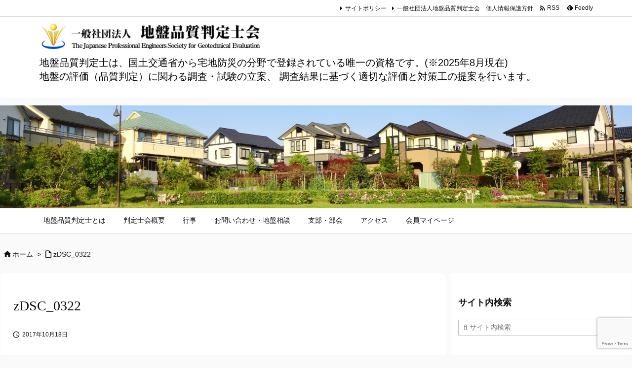

--- FILE ---
content_type: text/html; charset=utf-8
request_url: https://www.google.com/recaptcha/api2/anchor?ar=1&k=6Ld74fAUAAAAAF49AGTd7ZRyWsNf7BOfHVi3HpA9&co=aHR0cHM6Ly9oYW50ZWlzaGkub3JnOjQ0Mw..&hl=en&v=PoyoqOPhxBO7pBk68S4YbpHZ&size=invisible&anchor-ms=20000&execute-ms=30000&cb=er7bxcviin8i
body_size: 48773
content:
<!DOCTYPE HTML><html dir="ltr" lang="en"><head><meta http-equiv="Content-Type" content="text/html; charset=UTF-8">
<meta http-equiv="X-UA-Compatible" content="IE=edge">
<title>reCAPTCHA</title>
<style type="text/css">
/* cyrillic-ext */
@font-face {
  font-family: 'Roboto';
  font-style: normal;
  font-weight: 400;
  font-stretch: 100%;
  src: url(//fonts.gstatic.com/s/roboto/v48/KFO7CnqEu92Fr1ME7kSn66aGLdTylUAMa3GUBHMdazTgWw.woff2) format('woff2');
  unicode-range: U+0460-052F, U+1C80-1C8A, U+20B4, U+2DE0-2DFF, U+A640-A69F, U+FE2E-FE2F;
}
/* cyrillic */
@font-face {
  font-family: 'Roboto';
  font-style: normal;
  font-weight: 400;
  font-stretch: 100%;
  src: url(//fonts.gstatic.com/s/roboto/v48/KFO7CnqEu92Fr1ME7kSn66aGLdTylUAMa3iUBHMdazTgWw.woff2) format('woff2');
  unicode-range: U+0301, U+0400-045F, U+0490-0491, U+04B0-04B1, U+2116;
}
/* greek-ext */
@font-face {
  font-family: 'Roboto';
  font-style: normal;
  font-weight: 400;
  font-stretch: 100%;
  src: url(//fonts.gstatic.com/s/roboto/v48/KFO7CnqEu92Fr1ME7kSn66aGLdTylUAMa3CUBHMdazTgWw.woff2) format('woff2');
  unicode-range: U+1F00-1FFF;
}
/* greek */
@font-face {
  font-family: 'Roboto';
  font-style: normal;
  font-weight: 400;
  font-stretch: 100%;
  src: url(//fonts.gstatic.com/s/roboto/v48/KFO7CnqEu92Fr1ME7kSn66aGLdTylUAMa3-UBHMdazTgWw.woff2) format('woff2');
  unicode-range: U+0370-0377, U+037A-037F, U+0384-038A, U+038C, U+038E-03A1, U+03A3-03FF;
}
/* math */
@font-face {
  font-family: 'Roboto';
  font-style: normal;
  font-weight: 400;
  font-stretch: 100%;
  src: url(//fonts.gstatic.com/s/roboto/v48/KFO7CnqEu92Fr1ME7kSn66aGLdTylUAMawCUBHMdazTgWw.woff2) format('woff2');
  unicode-range: U+0302-0303, U+0305, U+0307-0308, U+0310, U+0312, U+0315, U+031A, U+0326-0327, U+032C, U+032F-0330, U+0332-0333, U+0338, U+033A, U+0346, U+034D, U+0391-03A1, U+03A3-03A9, U+03B1-03C9, U+03D1, U+03D5-03D6, U+03F0-03F1, U+03F4-03F5, U+2016-2017, U+2034-2038, U+203C, U+2040, U+2043, U+2047, U+2050, U+2057, U+205F, U+2070-2071, U+2074-208E, U+2090-209C, U+20D0-20DC, U+20E1, U+20E5-20EF, U+2100-2112, U+2114-2115, U+2117-2121, U+2123-214F, U+2190, U+2192, U+2194-21AE, U+21B0-21E5, U+21F1-21F2, U+21F4-2211, U+2213-2214, U+2216-22FF, U+2308-230B, U+2310, U+2319, U+231C-2321, U+2336-237A, U+237C, U+2395, U+239B-23B7, U+23D0, U+23DC-23E1, U+2474-2475, U+25AF, U+25B3, U+25B7, U+25BD, U+25C1, U+25CA, U+25CC, U+25FB, U+266D-266F, U+27C0-27FF, U+2900-2AFF, U+2B0E-2B11, U+2B30-2B4C, U+2BFE, U+3030, U+FF5B, U+FF5D, U+1D400-1D7FF, U+1EE00-1EEFF;
}
/* symbols */
@font-face {
  font-family: 'Roboto';
  font-style: normal;
  font-weight: 400;
  font-stretch: 100%;
  src: url(//fonts.gstatic.com/s/roboto/v48/KFO7CnqEu92Fr1ME7kSn66aGLdTylUAMaxKUBHMdazTgWw.woff2) format('woff2');
  unicode-range: U+0001-000C, U+000E-001F, U+007F-009F, U+20DD-20E0, U+20E2-20E4, U+2150-218F, U+2190, U+2192, U+2194-2199, U+21AF, U+21E6-21F0, U+21F3, U+2218-2219, U+2299, U+22C4-22C6, U+2300-243F, U+2440-244A, U+2460-24FF, U+25A0-27BF, U+2800-28FF, U+2921-2922, U+2981, U+29BF, U+29EB, U+2B00-2BFF, U+4DC0-4DFF, U+FFF9-FFFB, U+10140-1018E, U+10190-1019C, U+101A0, U+101D0-101FD, U+102E0-102FB, U+10E60-10E7E, U+1D2C0-1D2D3, U+1D2E0-1D37F, U+1F000-1F0FF, U+1F100-1F1AD, U+1F1E6-1F1FF, U+1F30D-1F30F, U+1F315, U+1F31C, U+1F31E, U+1F320-1F32C, U+1F336, U+1F378, U+1F37D, U+1F382, U+1F393-1F39F, U+1F3A7-1F3A8, U+1F3AC-1F3AF, U+1F3C2, U+1F3C4-1F3C6, U+1F3CA-1F3CE, U+1F3D4-1F3E0, U+1F3ED, U+1F3F1-1F3F3, U+1F3F5-1F3F7, U+1F408, U+1F415, U+1F41F, U+1F426, U+1F43F, U+1F441-1F442, U+1F444, U+1F446-1F449, U+1F44C-1F44E, U+1F453, U+1F46A, U+1F47D, U+1F4A3, U+1F4B0, U+1F4B3, U+1F4B9, U+1F4BB, U+1F4BF, U+1F4C8-1F4CB, U+1F4D6, U+1F4DA, U+1F4DF, U+1F4E3-1F4E6, U+1F4EA-1F4ED, U+1F4F7, U+1F4F9-1F4FB, U+1F4FD-1F4FE, U+1F503, U+1F507-1F50B, U+1F50D, U+1F512-1F513, U+1F53E-1F54A, U+1F54F-1F5FA, U+1F610, U+1F650-1F67F, U+1F687, U+1F68D, U+1F691, U+1F694, U+1F698, U+1F6AD, U+1F6B2, U+1F6B9-1F6BA, U+1F6BC, U+1F6C6-1F6CF, U+1F6D3-1F6D7, U+1F6E0-1F6EA, U+1F6F0-1F6F3, U+1F6F7-1F6FC, U+1F700-1F7FF, U+1F800-1F80B, U+1F810-1F847, U+1F850-1F859, U+1F860-1F887, U+1F890-1F8AD, U+1F8B0-1F8BB, U+1F8C0-1F8C1, U+1F900-1F90B, U+1F93B, U+1F946, U+1F984, U+1F996, U+1F9E9, U+1FA00-1FA6F, U+1FA70-1FA7C, U+1FA80-1FA89, U+1FA8F-1FAC6, U+1FACE-1FADC, U+1FADF-1FAE9, U+1FAF0-1FAF8, U+1FB00-1FBFF;
}
/* vietnamese */
@font-face {
  font-family: 'Roboto';
  font-style: normal;
  font-weight: 400;
  font-stretch: 100%;
  src: url(//fonts.gstatic.com/s/roboto/v48/KFO7CnqEu92Fr1ME7kSn66aGLdTylUAMa3OUBHMdazTgWw.woff2) format('woff2');
  unicode-range: U+0102-0103, U+0110-0111, U+0128-0129, U+0168-0169, U+01A0-01A1, U+01AF-01B0, U+0300-0301, U+0303-0304, U+0308-0309, U+0323, U+0329, U+1EA0-1EF9, U+20AB;
}
/* latin-ext */
@font-face {
  font-family: 'Roboto';
  font-style: normal;
  font-weight: 400;
  font-stretch: 100%;
  src: url(//fonts.gstatic.com/s/roboto/v48/KFO7CnqEu92Fr1ME7kSn66aGLdTylUAMa3KUBHMdazTgWw.woff2) format('woff2');
  unicode-range: U+0100-02BA, U+02BD-02C5, U+02C7-02CC, U+02CE-02D7, U+02DD-02FF, U+0304, U+0308, U+0329, U+1D00-1DBF, U+1E00-1E9F, U+1EF2-1EFF, U+2020, U+20A0-20AB, U+20AD-20C0, U+2113, U+2C60-2C7F, U+A720-A7FF;
}
/* latin */
@font-face {
  font-family: 'Roboto';
  font-style: normal;
  font-weight: 400;
  font-stretch: 100%;
  src: url(//fonts.gstatic.com/s/roboto/v48/KFO7CnqEu92Fr1ME7kSn66aGLdTylUAMa3yUBHMdazQ.woff2) format('woff2');
  unicode-range: U+0000-00FF, U+0131, U+0152-0153, U+02BB-02BC, U+02C6, U+02DA, U+02DC, U+0304, U+0308, U+0329, U+2000-206F, U+20AC, U+2122, U+2191, U+2193, U+2212, U+2215, U+FEFF, U+FFFD;
}
/* cyrillic-ext */
@font-face {
  font-family: 'Roboto';
  font-style: normal;
  font-weight: 500;
  font-stretch: 100%;
  src: url(//fonts.gstatic.com/s/roboto/v48/KFO7CnqEu92Fr1ME7kSn66aGLdTylUAMa3GUBHMdazTgWw.woff2) format('woff2');
  unicode-range: U+0460-052F, U+1C80-1C8A, U+20B4, U+2DE0-2DFF, U+A640-A69F, U+FE2E-FE2F;
}
/* cyrillic */
@font-face {
  font-family: 'Roboto';
  font-style: normal;
  font-weight: 500;
  font-stretch: 100%;
  src: url(//fonts.gstatic.com/s/roboto/v48/KFO7CnqEu92Fr1ME7kSn66aGLdTylUAMa3iUBHMdazTgWw.woff2) format('woff2');
  unicode-range: U+0301, U+0400-045F, U+0490-0491, U+04B0-04B1, U+2116;
}
/* greek-ext */
@font-face {
  font-family: 'Roboto';
  font-style: normal;
  font-weight: 500;
  font-stretch: 100%;
  src: url(//fonts.gstatic.com/s/roboto/v48/KFO7CnqEu92Fr1ME7kSn66aGLdTylUAMa3CUBHMdazTgWw.woff2) format('woff2');
  unicode-range: U+1F00-1FFF;
}
/* greek */
@font-face {
  font-family: 'Roboto';
  font-style: normal;
  font-weight: 500;
  font-stretch: 100%;
  src: url(//fonts.gstatic.com/s/roboto/v48/KFO7CnqEu92Fr1ME7kSn66aGLdTylUAMa3-UBHMdazTgWw.woff2) format('woff2');
  unicode-range: U+0370-0377, U+037A-037F, U+0384-038A, U+038C, U+038E-03A1, U+03A3-03FF;
}
/* math */
@font-face {
  font-family: 'Roboto';
  font-style: normal;
  font-weight: 500;
  font-stretch: 100%;
  src: url(//fonts.gstatic.com/s/roboto/v48/KFO7CnqEu92Fr1ME7kSn66aGLdTylUAMawCUBHMdazTgWw.woff2) format('woff2');
  unicode-range: U+0302-0303, U+0305, U+0307-0308, U+0310, U+0312, U+0315, U+031A, U+0326-0327, U+032C, U+032F-0330, U+0332-0333, U+0338, U+033A, U+0346, U+034D, U+0391-03A1, U+03A3-03A9, U+03B1-03C9, U+03D1, U+03D5-03D6, U+03F0-03F1, U+03F4-03F5, U+2016-2017, U+2034-2038, U+203C, U+2040, U+2043, U+2047, U+2050, U+2057, U+205F, U+2070-2071, U+2074-208E, U+2090-209C, U+20D0-20DC, U+20E1, U+20E5-20EF, U+2100-2112, U+2114-2115, U+2117-2121, U+2123-214F, U+2190, U+2192, U+2194-21AE, U+21B0-21E5, U+21F1-21F2, U+21F4-2211, U+2213-2214, U+2216-22FF, U+2308-230B, U+2310, U+2319, U+231C-2321, U+2336-237A, U+237C, U+2395, U+239B-23B7, U+23D0, U+23DC-23E1, U+2474-2475, U+25AF, U+25B3, U+25B7, U+25BD, U+25C1, U+25CA, U+25CC, U+25FB, U+266D-266F, U+27C0-27FF, U+2900-2AFF, U+2B0E-2B11, U+2B30-2B4C, U+2BFE, U+3030, U+FF5B, U+FF5D, U+1D400-1D7FF, U+1EE00-1EEFF;
}
/* symbols */
@font-face {
  font-family: 'Roboto';
  font-style: normal;
  font-weight: 500;
  font-stretch: 100%;
  src: url(//fonts.gstatic.com/s/roboto/v48/KFO7CnqEu92Fr1ME7kSn66aGLdTylUAMaxKUBHMdazTgWw.woff2) format('woff2');
  unicode-range: U+0001-000C, U+000E-001F, U+007F-009F, U+20DD-20E0, U+20E2-20E4, U+2150-218F, U+2190, U+2192, U+2194-2199, U+21AF, U+21E6-21F0, U+21F3, U+2218-2219, U+2299, U+22C4-22C6, U+2300-243F, U+2440-244A, U+2460-24FF, U+25A0-27BF, U+2800-28FF, U+2921-2922, U+2981, U+29BF, U+29EB, U+2B00-2BFF, U+4DC0-4DFF, U+FFF9-FFFB, U+10140-1018E, U+10190-1019C, U+101A0, U+101D0-101FD, U+102E0-102FB, U+10E60-10E7E, U+1D2C0-1D2D3, U+1D2E0-1D37F, U+1F000-1F0FF, U+1F100-1F1AD, U+1F1E6-1F1FF, U+1F30D-1F30F, U+1F315, U+1F31C, U+1F31E, U+1F320-1F32C, U+1F336, U+1F378, U+1F37D, U+1F382, U+1F393-1F39F, U+1F3A7-1F3A8, U+1F3AC-1F3AF, U+1F3C2, U+1F3C4-1F3C6, U+1F3CA-1F3CE, U+1F3D4-1F3E0, U+1F3ED, U+1F3F1-1F3F3, U+1F3F5-1F3F7, U+1F408, U+1F415, U+1F41F, U+1F426, U+1F43F, U+1F441-1F442, U+1F444, U+1F446-1F449, U+1F44C-1F44E, U+1F453, U+1F46A, U+1F47D, U+1F4A3, U+1F4B0, U+1F4B3, U+1F4B9, U+1F4BB, U+1F4BF, U+1F4C8-1F4CB, U+1F4D6, U+1F4DA, U+1F4DF, U+1F4E3-1F4E6, U+1F4EA-1F4ED, U+1F4F7, U+1F4F9-1F4FB, U+1F4FD-1F4FE, U+1F503, U+1F507-1F50B, U+1F50D, U+1F512-1F513, U+1F53E-1F54A, U+1F54F-1F5FA, U+1F610, U+1F650-1F67F, U+1F687, U+1F68D, U+1F691, U+1F694, U+1F698, U+1F6AD, U+1F6B2, U+1F6B9-1F6BA, U+1F6BC, U+1F6C6-1F6CF, U+1F6D3-1F6D7, U+1F6E0-1F6EA, U+1F6F0-1F6F3, U+1F6F7-1F6FC, U+1F700-1F7FF, U+1F800-1F80B, U+1F810-1F847, U+1F850-1F859, U+1F860-1F887, U+1F890-1F8AD, U+1F8B0-1F8BB, U+1F8C0-1F8C1, U+1F900-1F90B, U+1F93B, U+1F946, U+1F984, U+1F996, U+1F9E9, U+1FA00-1FA6F, U+1FA70-1FA7C, U+1FA80-1FA89, U+1FA8F-1FAC6, U+1FACE-1FADC, U+1FADF-1FAE9, U+1FAF0-1FAF8, U+1FB00-1FBFF;
}
/* vietnamese */
@font-face {
  font-family: 'Roboto';
  font-style: normal;
  font-weight: 500;
  font-stretch: 100%;
  src: url(//fonts.gstatic.com/s/roboto/v48/KFO7CnqEu92Fr1ME7kSn66aGLdTylUAMa3OUBHMdazTgWw.woff2) format('woff2');
  unicode-range: U+0102-0103, U+0110-0111, U+0128-0129, U+0168-0169, U+01A0-01A1, U+01AF-01B0, U+0300-0301, U+0303-0304, U+0308-0309, U+0323, U+0329, U+1EA0-1EF9, U+20AB;
}
/* latin-ext */
@font-face {
  font-family: 'Roboto';
  font-style: normal;
  font-weight: 500;
  font-stretch: 100%;
  src: url(//fonts.gstatic.com/s/roboto/v48/KFO7CnqEu92Fr1ME7kSn66aGLdTylUAMa3KUBHMdazTgWw.woff2) format('woff2');
  unicode-range: U+0100-02BA, U+02BD-02C5, U+02C7-02CC, U+02CE-02D7, U+02DD-02FF, U+0304, U+0308, U+0329, U+1D00-1DBF, U+1E00-1E9F, U+1EF2-1EFF, U+2020, U+20A0-20AB, U+20AD-20C0, U+2113, U+2C60-2C7F, U+A720-A7FF;
}
/* latin */
@font-face {
  font-family: 'Roboto';
  font-style: normal;
  font-weight: 500;
  font-stretch: 100%;
  src: url(//fonts.gstatic.com/s/roboto/v48/KFO7CnqEu92Fr1ME7kSn66aGLdTylUAMa3yUBHMdazQ.woff2) format('woff2');
  unicode-range: U+0000-00FF, U+0131, U+0152-0153, U+02BB-02BC, U+02C6, U+02DA, U+02DC, U+0304, U+0308, U+0329, U+2000-206F, U+20AC, U+2122, U+2191, U+2193, U+2212, U+2215, U+FEFF, U+FFFD;
}
/* cyrillic-ext */
@font-face {
  font-family: 'Roboto';
  font-style: normal;
  font-weight: 900;
  font-stretch: 100%;
  src: url(//fonts.gstatic.com/s/roboto/v48/KFO7CnqEu92Fr1ME7kSn66aGLdTylUAMa3GUBHMdazTgWw.woff2) format('woff2');
  unicode-range: U+0460-052F, U+1C80-1C8A, U+20B4, U+2DE0-2DFF, U+A640-A69F, U+FE2E-FE2F;
}
/* cyrillic */
@font-face {
  font-family: 'Roboto';
  font-style: normal;
  font-weight: 900;
  font-stretch: 100%;
  src: url(//fonts.gstatic.com/s/roboto/v48/KFO7CnqEu92Fr1ME7kSn66aGLdTylUAMa3iUBHMdazTgWw.woff2) format('woff2');
  unicode-range: U+0301, U+0400-045F, U+0490-0491, U+04B0-04B1, U+2116;
}
/* greek-ext */
@font-face {
  font-family: 'Roboto';
  font-style: normal;
  font-weight: 900;
  font-stretch: 100%;
  src: url(//fonts.gstatic.com/s/roboto/v48/KFO7CnqEu92Fr1ME7kSn66aGLdTylUAMa3CUBHMdazTgWw.woff2) format('woff2');
  unicode-range: U+1F00-1FFF;
}
/* greek */
@font-face {
  font-family: 'Roboto';
  font-style: normal;
  font-weight: 900;
  font-stretch: 100%;
  src: url(//fonts.gstatic.com/s/roboto/v48/KFO7CnqEu92Fr1ME7kSn66aGLdTylUAMa3-UBHMdazTgWw.woff2) format('woff2');
  unicode-range: U+0370-0377, U+037A-037F, U+0384-038A, U+038C, U+038E-03A1, U+03A3-03FF;
}
/* math */
@font-face {
  font-family: 'Roboto';
  font-style: normal;
  font-weight: 900;
  font-stretch: 100%;
  src: url(//fonts.gstatic.com/s/roboto/v48/KFO7CnqEu92Fr1ME7kSn66aGLdTylUAMawCUBHMdazTgWw.woff2) format('woff2');
  unicode-range: U+0302-0303, U+0305, U+0307-0308, U+0310, U+0312, U+0315, U+031A, U+0326-0327, U+032C, U+032F-0330, U+0332-0333, U+0338, U+033A, U+0346, U+034D, U+0391-03A1, U+03A3-03A9, U+03B1-03C9, U+03D1, U+03D5-03D6, U+03F0-03F1, U+03F4-03F5, U+2016-2017, U+2034-2038, U+203C, U+2040, U+2043, U+2047, U+2050, U+2057, U+205F, U+2070-2071, U+2074-208E, U+2090-209C, U+20D0-20DC, U+20E1, U+20E5-20EF, U+2100-2112, U+2114-2115, U+2117-2121, U+2123-214F, U+2190, U+2192, U+2194-21AE, U+21B0-21E5, U+21F1-21F2, U+21F4-2211, U+2213-2214, U+2216-22FF, U+2308-230B, U+2310, U+2319, U+231C-2321, U+2336-237A, U+237C, U+2395, U+239B-23B7, U+23D0, U+23DC-23E1, U+2474-2475, U+25AF, U+25B3, U+25B7, U+25BD, U+25C1, U+25CA, U+25CC, U+25FB, U+266D-266F, U+27C0-27FF, U+2900-2AFF, U+2B0E-2B11, U+2B30-2B4C, U+2BFE, U+3030, U+FF5B, U+FF5D, U+1D400-1D7FF, U+1EE00-1EEFF;
}
/* symbols */
@font-face {
  font-family: 'Roboto';
  font-style: normal;
  font-weight: 900;
  font-stretch: 100%;
  src: url(//fonts.gstatic.com/s/roboto/v48/KFO7CnqEu92Fr1ME7kSn66aGLdTylUAMaxKUBHMdazTgWw.woff2) format('woff2');
  unicode-range: U+0001-000C, U+000E-001F, U+007F-009F, U+20DD-20E0, U+20E2-20E4, U+2150-218F, U+2190, U+2192, U+2194-2199, U+21AF, U+21E6-21F0, U+21F3, U+2218-2219, U+2299, U+22C4-22C6, U+2300-243F, U+2440-244A, U+2460-24FF, U+25A0-27BF, U+2800-28FF, U+2921-2922, U+2981, U+29BF, U+29EB, U+2B00-2BFF, U+4DC0-4DFF, U+FFF9-FFFB, U+10140-1018E, U+10190-1019C, U+101A0, U+101D0-101FD, U+102E0-102FB, U+10E60-10E7E, U+1D2C0-1D2D3, U+1D2E0-1D37F, U+1F000-1F0FF, U+1F100-1F1AD, U+1F1E6-1F1FF, U+1F30D-1F30F, U+1F315, U+1F31C, U+1F31E, U+1F320-1F32C, U+1F336, U+1F378, U+1F37D, U+1F382, U+1F393-1F39F, U+1F3A7-1F3A8, U+1F3AC-1F3AF, U+1F3C2, U+1F3C4-1F3C6, U+1F3CA-1F3CE, U+1F3D4-1F3E0, U+1F3ED, U+1F3F1-1F3F3, U+1F3F5-1F3F7, U+1F408, U+1F415, U+1F41F, U+1F426, U+1F43F, U+1F441-1F442, U+1F444, U+1F446-1F449, U+1F44C-1F44E, U+1F453, U+1F46A, U+1F47D, U+1F4A3, U+1F4B0, U+1F4B3, U+1F4B9, U+1F4BB, U+1F4BF, U+1F4C8-1F4CB, U+1F4D6, U+1F4DA, U+1F4DF, U+1F4E3-1F4E6, U+1F4EA-1F4ED, U+1F4F7, U+1F4F9-1F4FB, U+1F4FD-1F4FE, U+1F503, U+1F507-1F50B, U+1F50D, U+1F512-1F513, U+1F53E-1F54A, U+1F54F-1F5FA, U+1F610, U+1F650-1F67F, U+1F687, U+1F68D, U+1F691, U+1F694, U+1F698, U+1F6AD, U+1F6B2, U+1F6B9-1F6BA, U+1F6BC, U+1F6C6-1F6CF, U+1F6D3-1F6D7, U+1F6E0-1F6EA, U+1F6F0-1F6F3, U+1F6F7-1F6FC, U+1F700-1F7FF, U+1F800-1F80B, U+1F810-1F847, U+1F850-1F859, U+1F860-1F887, U+1F890-1F8AD, U+1F8B0-1F8BB, U+1F8C0-1F8C1, U+1F900-1F90B, U+1F93B, U+1F946, U+1F984, U+1F996, U+1F9E9, U+1FA00-1FA6F, U+1FA70-1FA7C, U+1FA80-1FA89, U+1FA8F-1FAC6, U+1FACE-1FADC, U+1FADF-1FAE9, U+1FAF0-1FAF8, U+1FB00-1FBFF;
}
/* vietnamese */
@font-face {
  font-family: 'Roboto';
  font-style: normal;
  font-weight: 900;
  font-stretch: 100%;
  src: url(//fonts.gstatic.com/s/roboto/v48/KFO7CnqEu92Fr1ME7kSn66aGLdTylUAMa3OUBHMdazTgWw.woff2) format('woff2');
  unicode-range: U+0102-0103, U+0110-0111, U+0128-0129, U+0168-0169, U+01A0-01A1, U+01AF-01B0, U+0300-0301, U+0303-0304, U+0308-0309, U+0323, U+0329, U+1EA0-1EF9, U+20AB;
}
/* latin-ext */
@font-face {
  font-family: 'Roboto';
  font-style: normal;
  font-weight: 900;
  font-stretch: 100%;
  src: url(//fonts.gstatic.com/s/roboto/v48/KFO7CnqEu92Fr1ME7kSn66aGLdTylUAMa3KUBHMdazTgWw.woff2) format('woff2');
  unicode-range: U+0100-02BA, U+02BD-02C5, U+02C7-02CC, U+02CE-02D7, U+02DD-02FF, U+0304, U+0308, U+0329, U+1D00-1DBF, U+1E00-1E9F, U+1EF2-1EFF, U+2020, U+20A0-20AB, U+20AD-20C0, U+2113, U+2C60-2C7F, U+A720-A7FF;
}
/* latin */
@font-face {
  font-family: 'Roboto';
  font-style: normal;
  font-weight: 900;
  font-stretch: 100%;
  src: url(//fonts.gstatic.com/s/roboto/v48/KFO7CnqEu92Fr1ME7kSn66aGLdTylUAMa3yUBHMdazQ.woff2) format('woff2');
  unicode-range: U+0000-00FF, U+0131, U+0152-0153, U+02BB-02BC, U+02C6, U+02DA, U+02DC, U+0304, U+0308, U+0329, U+2000-206F, U+20AC, U+2122, U+2191, U+2193, U+2212, U+2215, U+FEFF, U+FFFD;
}

</style>
<link rel="stylesheet" type="text/css" href="https://www.gstatic.com/recaptcha/releases/PoyoqOPhxBO7pBk68S4YbpHZ/styles__ltr.css">
<script nonce="NmLFoc1S7rGwM8eYwS9fiQ" type="text/javascript">window['__recaptcha_api'] = 'https://www.google.com/recaptcha/api2/';</script>
<script type="text/javascript" src="https://www.gstatic.com/recaptcha/releases/PoyoqOPhxBO7pBk68S4YbpHZ/recaptcha__en.js" nonce="NmLFoc1S7rGwM8eYwS9fiQ">
      
    </script></head>
<body><div id="rc-anchor-alert" class="rc-anchor-alert"></div>
<input type="hidden" id="recaptcha-token" value="[base64]">
<script type="text/javascript" nonce="NmLFoc1S7rGwM8eYwS9fiQ">
      recaptcha.anchor.Main.init("[\x22ainput\x22,[\x22bgdata\x22,\x22\x22,\[base64]/[base64]/[base64]/[base64]/[base64]/[base64]/KGcoTywyNTMsTy5PKSxVRyhPLEMpKTpnKE8sMjUzLEMpLE8pKSxsKSksTykpfSxieT1mdW5jdGlvbihDLE8sdSxsKXtmb3IobD0odT1SKEMpLDApO08+MDtPLS0pbD1sPDw4fFooQyk7ZyhDLHUsbCl9LFVHPWZ1bmN0aW9uKEMsTyl7Qy5pLmxlbmd0aD4xMDQ/[base64]/[base64]/[base64]/[base64]/[base64]/[base64]/[base64]\\u003d\x22,\[base64]\\u003d\\u003d\x22,\x22RUhcPcKWbGPDssKgT8OaacKCw6Eyw6J8WhwnaMOrwpLDmxE/[base64]/DnVJvw4jCv8KeeWVFwrbCosKow5F3w5N9w7RIesOnwqzCoBbDmlfCnFVdw6TDmXDDl8Ktwpcuwrk/[base64]/CmzLCmQdmAMKEGUV2ASIuwpp9e8OMw6cXccK/Yyw4amLDiAbClMKyHhfCrAQiLcKrJUnDu8OdJVXDkcOJQcOnEBguw6TDsMOidQ7CqsOqf2TDrVs1wpZxwrpjwr8Ewp4jwpkle3zDjEnDuMODOR0IMDzCqsKowrkQNUPCvcOfQB3CuQTDocKOI8KaM8K0CMO2w5NUwqvDhEzCkhzDjzI/[base64]/Co8O1w5HDkRXCisO4UQt2GSnDr8KawpoKw7QNwprDtmltZcK6HcKmaWnCvHkKwpbDnsOPwppywpJsQcOkw69vw4oiwrU1YsK/w5rDjsKcLMKsI3bCjhtKwpDChjLDh8Kpw6cvDsKPw5jClyUmH1vCsTZAPnjDnFNdw6/CpcKKw5lNdhksG8OKwprDj8OhVcKwwoRHwrcAfMOawpgldsKrBhEzAFVFwrDCr8OKwrXCnsOUCTAXwrYdUsKfRx/CiHDCiMKqwrwhJ1ECwrJOw7pHJ8OkLMOVw7AiUFJOdw7CoMOKacOffsKCOMOcw6E9w7oHw5vCusKJw44+GTXCjcKPw5k8Im/CvcOFw7fCm8Kqw4Rrwpdmdm/DgSrChzXCkcOpwpXDk1QvcMK1wpfDl05QGwHCtx4HwohKLcKCenFfWEbDmUx5w55AwqnDlCPDs2QjwpdyIFXCgmzCksOzw6pXU1PDp8Kwwo/[base64]/Dnws6EjJhwoTDu1M3EGrDjm7DpMOfcRRsw4kmCxY9KsK1bMOjJULCpnHDksOVw5UawptGVVZ3w7oaw53Cu0fCnV8SO8OkGWczwrFRfMKLGsOmw7DCkBdSwq5Tw6nDnk3Cn2jDg8K/MWfDvXrCp1UdwrkhAHHCkcKiwoMLS8OTw73DjyvCsEDCjkRRTsOZbcOreMOICwM+BHVWwrIrwpbDiActG8KOwoDDl8KywpcQXMKTB8Kzw6tPw7MwLcOawpLDqQfCujLCo8OGNw/DqMK2TsK7wpbCljQ/Q3XDqybCt8ODw4lcYsOWM8Kvwq5sw4ZaVlrCtMOdCcKAKRl9w7vDunBLw7p5YTzCsBxyw4ZQwrc/[base64]/[base64]/[base64]/Dp1HDqiILwqIXUwcVw65twqPCv1nDhwdlL3VOwqHDh8KGw6wvw4UBMsKnwqZ7wpPCicOYw5jDmQzDvsO1wrLCjHQgDB7CmMOaw4FjfMKrw6Jfw6XCjiRBw4kNRVd9FMO/wrdZwqTDqMKHw7xMWsKjBMKMW8KHP3hBw6kFw6fCtMOaw5PCgX7Cp05EfHwQw6rCsAMxw49dDMKPw6paFMOmJBhabX8lVMKNwq/CiiADfMKUwo12Y8OvXMK7w5HDnSZww6vCo8OAwpV2w5ZGecORwonDgBPCj8KGw47DtsOIZMOBViXCliPCuBHDs8KkwqTCq8Oxw6dJw7s+w6jDlX/Cu8Otwq7Chl7DusKRHn9hwqk3w5g2ZMK7w6lMIcK2wrXClA/DsF7DnGgkw41uwqDDhhrDjsK/c8O/woHCrsKiw6c/[base64]/CpzTDoDlCdxnDkT7DkMKdwrV8wp3DmjPCqzAfw4fCu8Kbw53CsAwVwq7DiUTCiMKbYMKKw7HDj8K5wrDDhGoSwqBawo/[base64]/Cs13Cu17DiX3Cv8Knw5EFwqpKwp3CosK4ZcOKa2fCpMKIw7Vcw5tuw4AIw65tw4x3wpUAwoN+ClhUwroWATZJeB/[base64]/Dj2BUcsO8wrcGwrnCqw/[base64]/AcOWCBBxXk8HJA/CvUHCpwvDinrCiidZMMKGJ8OCwqzCmUDCvl7DmcK6bCbDpMKTMsObwqzDjMKURMOHMMO1w5sbbhorw4XDiCTChsK/w6bCuQvClEDDsRRAw63ClcO1wqsXf8K+wrPCvS/Dp8KNEQLDuMO/[base64]/CvMOyXhtiw67Dh8KjClQHDMO+cXNRwr0ww58qPMKWw5DCtCxww5YzLl7DjRDDn8OBw5IICMOYRcOpwpYVeiTCocKBwo3Dv8KAw6PCp8KTYz/[base64]/wojDkcOVwpsOw6ZOXsOnw5x0HMOkasOnwoXDhhsKwp/DmcOyf8KDw4FJJ0AYwrp9w7PCscOTwp7CtTDClsO4cwbDrMOuwovDv0g9wpVIw6xmCcKOwoIQw6fCql8ZHCEawonCgXXCuCNbwr4UwoHCssKFLcKmw7ALw4YyK8ONw5ZmwqZrw4vDjlHCiMKzw51ZNhduw4RZAD3DjCTDqA5DDi1cw79TMUV0wqIRKMOYcMKtwq/CqUzDv8Kaw5jDrcOPwpElLCXCiRtZwrkhYMOewrvCgi1NWn3DmsOlE8OREiwBw4LCsnfCjVNbwr1ow4jCgcOFbxdoK3Zyc8OFfMKhdMKnw6/[base64]/Dq8KcLStTSMOEwprCmnjDr8KKClZWw6UywoTDmkTDgD9gDsO+w6zCqcO7G0rDnsKBHjjDq8OXED3Cp8OcGVDCn30yOcKyQ8KYwpTCgsKfw4TCiVbDg8ObwrJSVcKnwqRKwrfCmFnDqjDDj8K/GArCmCrCp8O2Im7DpcOlwrPCimVKPMOUUhPDhMKmR8OOPsKQw54ZwpNaw7bCiMKZwqbClcKNw5QywprDisKqwrXDsjTDomdlXwFALWl6w7ALesK5wqkhw77ClSQOFn7CoFAQwqQvwpl/wrTDujbCnS4uw6zCsUUjwoHDnXrDrlEaw7VEw5JfwrIXWS/CicKBJ8K+wrrCiMKfw5pNw7FCcDIjUzRLf1LCrRcBf8OLwqnCow0nKw/Dtyh+GMKow63Dp8K4ZcOQw6tdw5Q4wpfCqwB6wo5+Igp0dQROdcO9UMOUwqJawoPDpcKrwqIJUsKTwp5CVMOSw41yfDg8wos9w6bCgcO+ccOlwrzCo8Kkw5PCmcOqJHIIPH3CrR1xb8KPwr7DvmjDkgLDsDLCjcOBwp1xLz3DqFzDnMKLXMKZw4Q4w7lRw5/CnsOnw5lmBTfDkCFEKH4nwqvDl8OkEcOLwpTChRh7wpM4Jj/DqcOYX8OdP8KyOcK7w4DCmWN7w6PCusOwwpJpwovCu2nDucK2P8Okw6Yowr3CqwnCs3x5fyDCncKPwoFuTWTCuGTClMKkW0HDkgI9PhbDlgXDnsOpw7IfQj5/[base64]/DoDjDqMO/w4jDtMKqScOqwqgIKy50wrcQQ31iBhxXP8OuZAjDt8K9NQUswqNOw47Dn8KODsK0UgjDlGhtw7RUH3jClyMGYsOsw7TDhVfDiARjeMKpLw5hwqfCkEAaw7ZpbsOpwoXDnMOyYMO2wp/Cu1bCpjNHwrhrw4/Dr8ObwrxMJMKuw67CkMKXw4I+C8KRdMOcdm/CvhzDs8K2wqFvFsKJM8K8wrB0F8Ktw7vCsXIww4/Dlz/[base64]/wp1BJMOhQsK5ZTNsw5NFw6DDl8K8VTfDhsKTwpTDpH0IEMOJbEw8I8KSMhbCisK6UsKHY8K+D3DCnDbCiMKEfhQUSRYmw6gBM3Blwq/DhwbCsj7DilXClwtoEsOBE2sFwpx8wpfDgMKGw4nDncKTYRd9w4vDk3R9w7oOGhtbWTvChi7Cn3/CtMKKwooFw4TCncO/wqxDWTl1UcOqw5vCgynDkUjCo8OGH8Kswp7CjD7CmcOuJ8KVw6wiBhAKUsOZw6d0GgzDq8OEMsKfwobDmFMwGALCtiINwoR6w7XDiRTCu2c7wonDr8Ojw44jw6zCl1A1HMO5dEUSwrt4GMK4eQXCjcKIflTCpV0gwrddR8KieMOTw4V/U8KlUTnDtFdUwr0Pwr5QCQMIdsKRV8Kywq95ZMK8S8ObZngbw7fDigzDkMOMw4xKCTgZaAlEw5PCi8OLwpLDh8ObVXjDmmBVc8KYw6YKZMOLw43CpBNqw5TDqMKWEg4MwqUVRcOydcK5w5wLbRHCqDAfScKrX1fCtcKrW8Oecx/DsCzCqsOMIVABw6QCw6rCkC3CmEvCliLCgsKIw5LCtMKWY8Otw5V/VMO1w7IwwqdbRsOFCCPCtz8iwozDgsKmw7DDvUvCuFjCjDVgNcKsTMO5ExPDo8Oow6NLw44Ndz7DjSDCkMKOwpjCq8KewoDDjMKTwq/Cp1rDoSdEDSTCoRRFw6LDpMOXLkweEgJ1w6fCqsOtw58yT8OURMOzKkInwpPDocOwwr7Ci8K9YzbCmcKOw6BJw6HCsTssFcOew4BmB13DncKyE8OjGmvCmmktS0ZQOMOCPsKOw7krI8OowrvCpw9vw6rCqMO6w77DvMKKw6LCrcKHV8OEA8Opw6V/[base64]/Cv1hPw6LDt8KuQj7ChMO9w5xDwpshDMOmGsK5dijCn2LCt2Y4w4NgP2zCjMKMw4DDgcOuw77Cg8OCwpsowqJEwp/CuMKzwq/[base64]/DpQ/CtsODfMKYw5PDlFTDmRh6VC7CiW44T1/DnDzCnnTDuhbDnMK9w7Myw6jCtsOXw5s1w655AShmw5h2SMONMcK1CsKtwqtfwrYPw7vDigjCrsK6F8KQw53Cu8Obw5J7RGjDrTjCoMOxwqHDrCcHcBZVwpMuBcKQw79hXcO/wqAWwrR8ecOmGwNqwq7DssK8DsOzw71JeznChgDClj7Co38bBRLCqHHDnMOyRHA9w6Vtwr3CvkN7ZzgCSMKDPyDCn8Oga8Ofwo9qG8Ojw5Qxw5HDkcOLw7pfw5USw5UfcMKbw7YXGkrDiwYNwqMUw4rCrsOVEy4zcsOrHy7Dj3LCizplBSw9wrVRwr/CrgfDihXDkVJTwojCtWLDhWdHwpUXwr3CiyjDiMKhw5g4EFA6McKFw7PClcOIw6/DkMO9wp/Co3kYesOiwrlaw6bDh8KPBU5RwpjDj3ADZMKLw7LCv8OdO8O+wrNuEsO0DcOtRFdew4YoE8O8w7zDlzbCvcKKYDIMcBAww53Cvx5wwoLDrBh8fcKnwqdUFcOpw5jDjgrDpsOHwrDCqVlJI3XDr8KgbALDkmhiegrDrMO0w5DCncOnwq3DuyrCkMKHdS/CvMKWw4k2w5HDgT1iw7sIQsK8WMKXw6/CvMK6eB5Aw6XDulU3TiMhPsKiw4gQXsOTwqjDmk/[base64]/[base64]/wrVCEsKfwoVuEcKJwoHDkRptwp5cwoLCknx0acO2w67DpsOWJsOKwpfDqsKiLcOWwozCkXJbc1lfDRLDu8Kow4xtD8KnFkJUwrHDqiDDm03DmwBaNMKRw5cmA8OvwpMqwrDDscKsNz/DqcKyTzjCozDCtcKcVMKfw5bDlkIPw5fDm8O4w5zDnMK0w6DCpW8+M8OSCXpXwq3CmcKXwqbDncOIwqfDkMKrwq0jwoBkR8Ktw7bCgAUSVFh2w4kYX8K5woXDiMKvwqt1wrHCm8KSaMOowq7CncOaVVbDtcKcwrkSw4opwox0XX5SwoNrOEkEDcKTTl/DhXQgP34nw4rDq8OZcsOpdMO8w7pCw6p1w6vCu8K5wrPCrcOSCADDrXbCrRdIUT7Ck8OLwpAVZx1Uw7vChHhDwovCjMK1CMO2wqsMwqpcwr9AwqZcwpXDmlHCkVPDkjLDjSXCrFFVGsOFL8KvIUHCqgnDkBk+A8OIwrHCgsKMw5c5T8OHKsOhwrrCmsK0BQ/DmsOtwrs5wrkWw4PClMOJTFfClcKEEcO3w5DCtMK3wr8ywpAXKw7DosKxVVjDmxfCgm4bb0RUU8Omw7TCtmljKVnDg8KdCsOsEsOkOh06bGoyBA/CoWbDr8KJw5zCj8K/wrtiw7fDtwLCv0XCkQbCq8OAw6nCvcOkwpkaw5M5KRV6akp9w7HDq2TDswPCoyTCjsKNHwZEb1plwqsvwrRIeMOTw4c6QnfCksKZw6PCsMKAScO9UMKHw4nCu8OkwoHDkR/CmMOSw4zDusK+Gk4YwrjCt8OvwoPDsyl6w53ChsKZw4DCoggiw4YeDcKHUBDCosKUw4wURcOkfW7DoXBxHUJ2YMKzw6pbaSvDgXDCpQpFEnY9bBrDh8K/woLCnn3ComMzZy8mwqU+ME4swqHCs8KWwr4Cw5B3w7DCkMKYwqUgwoE+w7HDlRnCkhTChsKawofDpzrCilrDnsOzwqUBwrlYwoF1PsOnwqnDjgpXQ8Oow5ZDLsObZsK2dMKJeRxRDcKCIsO4RHsOc3FBw6Jrw4bDjXNlMcKkHmBXwrx3IH/CpQPDi8OrwqY1w6LCk8KiwpzDjkHDp19mwq0necOqw6pkw5HDocOsOsKjw4DCuwYkw7A5OsKUw6kRQ2VXw47DusKGHsOtw7waTADDgsO8YsOxw7zCisOdw5lHGMOxwoHCtsKPdcKaeF/CucOPwrrDuTrDly/Dr8KFwoXCsMKuUsKew4rCr8OpXkPCpnnDkyPDvMOewqJqw4LDoQggwo8MwrxTTMKZwrjDsVbDmcKYM8KaB2ZUEsKcNQ7Cg8OCPWZxbcK5BsKgw6xJwpDCnwxDHMOAwq87aSTDt8O7w7fDn8KfwrF/w7bCl103QMK/w5htfifCrsKFX8K7woTDscOhPsOMa8OAwrRoFzEGwpfDiV07EcK7w7nCtjEDVsKIwp5Qwp0OLDo/wotSAWQMw7h0wpYgdT93wozDhMOcwoYywoBVD0HDmsOYPAfDtMKLLcODwrLDtRorDMKDwoNBwrEUw6lOw4pbd3/CjCbClsKsGsO2wp8bUMKBw7PClcOIwoB2wrgAYGMMwpjDl8KlWjViE1DCn8Opw5cnw6hrR3chw43ChcKYwqjCjUzDusOFwroFCsOubVZ8CSNWw4LDjlTCmMOsdMOkwpcvw70vw7FKdGfCml17LDVFb17CtRPDkMOow7g7wqjCgMOue8Kow5N3w5vDiW/CkhjDijYvZzRrWMKjK2AhwpnCj1g1KcOaw7QhY17Di0xTw6IOw6wtAyTDrSMGw4fDjsKwwrBcPcKqw4chXDPCkipwBXxNwqPDqMKae3k+w7DDk8K8wpfCi8KnEsKzw4nDtMOmw7Qkw4PCtcOww5k0wqLCqcONw57Dmjplw7DCvBvDpsKRNkrCkhrDhA7CpCJGB8KRAk/CtTJfw50sw6NDwpPDjkY2woR4woXDssKDw4tnwrDDtMKROmltO8KKQcOfXMKkwoTCh2zClQPCswZOwpzCgkzCgU0xCMKlw6TCvcKpw4LCqMOMw5nCjcOKdcKMwoHDkw/CsQrDvMKLEMKTE8OTLiRPwqXDkm3DtsKJHcK4QcOHJXERRcOcYsOgZQXDuRlbTcKUw43CrMOXw7fChjYiw74Aw4Iaw7BSwpXCsD7DpRMBw6PDhwXCmsKufxwTw7JSw7tHw7UMGcKmwo82H8KVwqvCq8KHYcKJcwVmw6jCpcK7Iy18HS7CucK2w5HCmDXDihvCqMK/PynDicOww7XCpgcnd8OKw7MwTnILUsOOwrfDsD/[base64]/FyHDu8KIYsOIDcO8woXDjB3DryhNwoTCqjPCsMOiwogmCMOww4lgwp9nwqHDgsOtw4bDncKhBsKyABcpRMKWH0pYbMOiw5PCiTTCncOVw6LCssO7J2fCrlQdA8O4HxDCscOdEsOzBGPDo8Ogd8OyJ8Kiw6DDkV4gw4wGwpDDl8O4wrF8ZxjDhMOAw7ErSi5dw7FQPsK/[base64]/DscOGU8OOwog1wplhN8KfLcOhCwzCqXnDpMOwXsKqXsKBwowXw5F2DcO/wr0Dw4lUw5oSX8KYw5fCp8KhUmsFw5cowo7DuMOoI8O5w7fCs8KOwrlIw7zDjMKGw5PCssO0TVRDwolTw7ddNVRzwrocL8OQMsOQw55/[base64]/[base64]/[base64]/[base64]/CoA91U3nCq8OSccO1w6V7w608ZsOkw7zDr8KWbF7CvDlZwq7DtQ3DvwZzwpAHwqXCng54fAIdw57DgxpuwqXDg8Ogw7IXwr8Xw6TDg8KxcgQYAkzDqylLfsOze8OmKXrCvcO8BnYpw4XDksOzw7zChl/DtcK4Tng4w5dUwrvChGzDrcOww7PDpMKkwp7DhsKOwqhgScOKHWRDwqYdTFQrw402wp7DusOEwqlHCcKrNMO7CcKCD2fCvVPDnT86w5HCqsODQBB6dmHDng4QME/DlMKoYHLCtAnCi3nDvFYsw4VsUCjClMKtZcKgw5HDsMKFw4HCj2kDCsKuYRXDssKjwqXCtyXDmSLDjMKjOMO3FMKFwqdrwr3CmU54XCskw6x5wqQzAksgIARfwpFJw7h4w5XCg14pBXHCt8KIw6VXw51Fw6LCiMKSwpzDhcKIFMKPeBsrw4dwwq8iw50Ew58bwq/DhTvCsHXCksODw6ZNbU5YwonDu8K9NMODc2Yfwp85Pg8uasOefTcVXcKQBsOFw5XDm8KnTWzDj8KHaRRef0NSw77CrAXDgXzDgWw/LcKMaSzCn2JCRcKANMKUBsOmw4vDhMKaIEgMw6DCqMOsw60BeDtKQHPCpS1pw5nCnsKGAE/ColUcHzbCoA/DiMKTCV8/[base64]/YcKnJl1efRICwrANwphiw6hRwqjCsG7Dl1LDvi5dwpzDjhUAw4x1YXRgw7vCmB7CrMKVSR4DLxnDh1DClcOuEmfChsOjw7hQIzovw6kfEcKCTsK1wpFww48yVsOIUMKHwpt8wp7CpG/[base64]/DrjJmwokaYWURdgApw5IlwpDDth9oL8KaZB7CkhrColzDj8KmasKnw7hxYzgYwpg0WXUVUMOjSU83worCrwhBwrNLY8KTKSEIMsODw7fDosOvwonDnMO5XsOVwrYgfsKfw5zDqMK0w4nDrH0NBALDhEl8w4PDjGLCtG05w4R3bMO/wpTDuMO7w6PCisO/CnrDpQIxw6PDvcO5G8OSw7YLwqjDvELDnH/[base64]/DtUskAEHDtH/DlMKMwqEKXksJMsKSdcKhwrTCksOZDw3DgjzDucOiJMOewonCjsKWf27Dt3HDgABBwpvCq8OyKcOcVhxdV3PCl8KhPMOjC8KYNHfCrcKfM8KyQzfDrCHDqMOnRMK9wqhQw5fClcOMwrTCtisTMnPDokEPwp/CjMK9R8K/woLDixbCm8Odw6nDi8K3CRnDk8OqJBokw6kaW3TCocOXwrrCtcOKN0cjw58Yw4vCh3ELw4JgMEfDljtZw5LCh2LDkBnCqMO1QG/CrsOHwpzDj8OCw5wWHXM6w5UeSsO4MsKFWmLChMKlw7TCisOaMMKXw6YNO8OXw5/CgcKfw5xVIcOQdcKYVT/[base64]/DpSZxwo/DssOOwoo0Hwl9WMO7cSDCvFUNwrgLwqrCgg7CmEfDiMO9w5MpwpnDq2nDjMK9w7/CgWTDr8KNb8Ocw6Mgc1fDtsKBYz0Ewr1CwovCrMKxw7rDncOYaMKywpN9TSfCgMOYf8K7J8OWdcOuwq3CvwvClsKHw4fCpVZ4HFUAw6FgdwrCgMKFKnFnNS9Iwq57wqHCkcOmEmPDgsOtEnvCucOQw6vCggbCosK2QsKtSMKawpFRwqIbw5nDmw/CnE/DtsOUw71OAzNdFsOWw5/CgUbCjsKJDmrConAow4jDo8Oiwq5GwpPCkMOhwpnDkxzDtnwQQUHCrEYGF8K2D8O/w6UrDsK9DMOhNXgJw4vCsMOgUBnCrMK4wp4hDEHCosO0wp1bwqUTcsOeLcK/[base64]/[base64]/CscKdHMKewrddajPCrlgEcQnDvUBgTsOwH8K/[base64]/CpMOcXzoNTxUnwqQSIjoWw4BCwpE6J8KVMMKcwrcQShHCjjbDvwLCs8Kew6V8Qjl9wpzDtcK7PMOWHcK3wrzDgcOGSgULIHPCkifCjsOkdsOQWMKWClDCtMKcRMOqC8KUCMO5w6XDliTDvgA1Q8OqwpLCoT3DgCALwqjDisOdw4nCusKSJHjCm8KPw6QCw4/CrMKBw4bDmRzCjMKZw6rCu0DCkcKmwqTCoGLDjMOqdFfCj8OJwpbDjFjCgRLDizpww5ogTMKNa8OTw7TDmxLCncOWwqp0acKSw6HCrsKeTj5rw57DlX3CrcKvwqhqwroCP8KDc8KhIsOTfQtDwo5nKMKdwrDDi0TDjQN0wpHDs8O/asO9w6IpG8KUeTsDwohywpAdPMKPA8OuccOHXnZFwpfCsMOdO08VPlxaAlMGa3DDkWY8CMORfMO2wrrDv8K4WBxhfsO+AS4KMcKMw6nDjgRXwoN5IQvCoGtfbXPDq8OFw4PCpsKHAg7DhlJkJhTCpjzDgMOCHlfCgW8VwqvCh8Kmw6LDjyLDq2sUw4fCpMOTw7k/wrvCosKmfMOIJMOaw4bDlcOpKyp1LGHCg8OcB8OuwpArD8KwPEHDlsOmHMK+DQfDj0vCuMOww77CvkTCl8KyS8Oaw4fCviAxAi7DswgVwpXDvsKhRsObV8K5HcKtw6zDn1nCiMO4wp/CmcKsbzZ3wpLDnsOIw7fDjz9xRsKzwrPDpEdOw7zDpMKKw77Dq8ODwq/DrcKHMMOIwovCqknDpXjDkDQUw49NwqTCjmwIwrnDosKjw6PCtBVgOxdiGcO5acKXUMKIZ8KeUwZnwpduw6gRwrVPCnHDtzwmGcKPC8KRw7EZwq/DusKMR1fCpWFzw50/wrbCqFUWwqFYwrBfFG3DjkRRYlxOw7TDgcOcMsKDbE/CsMO7wrZhw4jDtMKZL8Kpwp5Tw5QwBUo8wol5FH/CvxPCnT7CjFzDkjrDgWxLw7vCuh3DksOYw4jCtCHChcOBQD4rwrNRw4cFwrjDpMO1CjdlwoVqwqB2ccOPXcO/Q8K0A1BPQ8K8LDXDicO3QsKTbxN5wqDDhsOXw6vDvsK/EEsSw54eHEHDs2LDlcKFCcK6woLDsBnDuMODw4VWw74JwqJmwqZuw6XCghZXwpwNZRwrwp3Dj8KOwqzCusOlwrjDvsKYw5I7QGMEbcKvw7IbQG9sOyoCH2TDusKUw5AnKsK9w6MzScKcBHrCqSXCqMKOw6TDvAU0wr7Ch1JEPMKPworDj1M/RsOaZmvDp8KYw6zDqMKkaMKNesOdwrnCshTDt3tfGTLDmcK1CcKsw6rCg27Dk8K1w5hpw6rCq2DCiWPCncO3W8O1w4UsesOmw5zDrsOyw45DworCuXLCuCJETAUfPlU6ecOhWH/CjyDDk8KKwojCkMOxw4MHw67CqgBIwr9SwrTDpMK0dggHNcO+JsO0acKOwrnCjMOkwrjCj23CklAnRcOzU8Kab8KnTsOpw7vDhC4ZwpjCpT1hwrVqw7xbw7LDnsK9wo3DuFDCrhXDpcOLKyjDjS/CgsOUKn15w55Zw5HDocOKw4NYHArDt8OIAWhcKkYwI8Kqw6hewrRUBgh2w5EGwqnCqMODw7HDiMO8wpE+W8K0w7Bdw4nDjMOFw6ZURcOebhfDu8OEwqFGLMKjw4rChcO/[base64]/Ch8OsaW4Ow4/[base64]/Dr8OPw7IhQjnDowrCiAjCq8K8w7XDsyXClBTCgcOww7obw4JXwrQVwpHDpcO+wovCuz8Gwq1FTGPDnMKKwoF2BmUHfDlCcnrDtsKoTTMCJyVRRMO5PcOKAcKXUh/CpsKnOFPDg8KLfMOAw4bDsj8qBx9Mw7s8Q8KmwqPCkyBkAsO7QC/DhsOCwpVaw7IIIcOYCRTDohjCiQJyw6M/w6TDk8KTw4nCk10fPHpvXsOTR8K7JcOrw73DoidXw73Cu8OxaBc6esOlH8OnwpnDvcKmHxfDtsOGw6c/w5woZCfDq8KFZADCrjFNw4HCm8KMKcKpwonClh8fw57Dv8K9B8OGHMKcwp0nM3jCnBZrWEdewr7CuCsGfcKiw6fCrAPDo8OBwoQ1FyTClm/CmMOSw49ANkQrwpIUYT/CvzDCkcO/ewk1wqbDhhANQV86d2J4b0nDpSNJwo4ow5JhIcKYw7BcNsOdUMKNwoVgwpQHTBIiw4DDqF9sw6ktA8OPw7kPwp3DgXrDoDQZecO3woF/w6NLdsKBwo3DrXfDkzrDhcKsw6HDk2YSHzJpw7TDmhVkw6XChjLChVTDinQjwqB9TcKMw58CwrBaw75mRsKFw4/[base64]/[base64]/CpsOoYB1mWTLDgzzCigkhaSlew5VfwoBgNsO4w4rCg8KPbElEwqNqRBjCucOnwq0Uwo9owpnCimzCg8OpBDzCgmQuUcOJPBvDlQtAb8Kjw543EmZ9BcOBw4ZzfcKEYMK/Q2NYHA3CuMKkUsKeZwjCgMKFFBzCtl/CnzonwrPDrE1JEcOhw5zDhiMYXzNvw4fDvcO7OBI6BsKJI8KCwpvDvG3CpcOIHcOzw6VhwpnCgcKsw6/DkErDp2HDsMKGw6rCoE3Cp0zCkcKrw44Qwr57wqFmSQ8Pw43Ch8Kzw7YawrvDkMKoB8OUwr90LMOiwqoHOXbCm31cw7kZw4oBw7Jlwp3CvMKpeR/[base64]/DncKrK8ORF8KDM8KGSWfCm3ZncHPDrMO1woppGcOSw5fDicK5cF/CvArDsMOeIcKNwo8vwp/[base64]/Dr8KtdzPCu8KKw4Ycw4NLwqliCm3DlMOFHsKDecKfJXYJwpTCs2ZHDEjClxZhAMKYISx1wpHCiMK5MFPDrcKjZMKgwoPCu8KbLMOtwotjw5bDj8KldsOKw4/CtsKKZMKVOVzCth3CgBAGecKWw5PDg8Knw4B+w50yL8K/wpJBMCjCniJAKsO3K8ObUA88wrp2HsOGT8K5woTCv8KzwrVXORDCnMOxw7PCgjLDrBHCp8O1MMKawo/DkTfDl0zCsnHCtkhjwr0HcsKlwqDCvMKmwpsywovDg8K8MzJPwrtWecOcIjpJwoR7w7/DtEUDa3fChWzDmcKgw6VbT8OTwqEtw7AgwpvDmsKdAFp1wpbCnEE+c8KKOcKCFsORwrTCmBAiTcK7w6TCmMKhHENew7/DtcOcwrFfaMOtw6HCvDgGQWPDolLDhcOaw4svw6rDmMKHw7jCmTLCrxnCt1XDosO/woVzw6FEC8KdwotuajNue8KAAjJPKMKrwpN4w47CggvDjGXDlmLDvcKwwp3CpnzDusKnwrjDilfDr8O1w67DnyMjw60aw6N8w7oXe3gQQMKIw7Aewp/DicOmwpHCtcKtYTLCsMK0YyIlUcKqbsOjUcK/woZQO8Kgwq49MzTDqMKWwonCuWFVwonDuSjDiwLCpz0yKHV2w7XCnX/CucKubcONwoUFMcKEMsOqwp3ChxY5RnABOcKzw6glw6Nawr5Jw6DDvwDCn8OOw4lxw7XCsFc6w682SMOOEWPCqsKfw7XDpyvDicO+w7zCugVjwrFnwo8wwqV7w6gccMOdB0HDtG3CjMOxCn/[base64]/Ci8Kaw5UZwppmw6IIF8OUAMK7w6tewoI/ZyLCqMO2w6MYw47CuChuw4A/d8Orw4jDt8KoOsK9HEjCvMK6w5DDkXlqaU9uwrIjPMOPGcKkcELCiMOBw6jCi8OkJMOqcwMmQBRjwp/DrX4uwoXDrALCmnkMw5zDjcOyw6LCiT3Dn8KiWXwyScO2w4PCnQAOwoPDgMOiw5DDucKcUGzClEBHdj1seFHCnFbDjzTDsVw5w7Yiwr3DiMK+dl8WwpTDp8O/wqllR33Dh8OkS8O0dcKuBMKbwrdqAFA4w5VBw77DiFrDjMKUdsKKw6DDhcKjw47Dnywma1hTw6pHL8K5wrkpKgHDngPCpcOzw6bCpsKJw4rCn8K7anzDr8K/wp7Cs13Co8OJGUnCpMKiwoXDlEjCsUtLw44Vw4/[base64]/b8KjNDfDnsK0wpYQwqDCnBzCo0zCjMKBw7dcw68RccKRwpTDlsOqLMKna8OvwonDkGojw5lKVENFwrQvwrA4wrQ1Fhw3wp7CpQAJU8Kbwp5ew4TDlRrCshFaUH3DmXbClsOOw6NBwq3CnUvDlMOXw7/DksOLZBJIwqXCusO+VMOfw7bDmhLCpULCl8KSw57Di8KTK3zDqW/Cgg/[base64]/[base64]/DpRDCiMOvwrU7CiHCtcKAOcO/[base64]/CvcK/[base64]/[base64]/DmcKFVlJyP8OaE35Aw4/DtHcRIUB5YVdUTXI+a8KRd8KVwqE2DsKTP8OFS8OwBsOwNsKeH8KPasKAw7UCwrxEUcKrwpQeUCcER1p+BsOGaC1ZUHd5wqXCisK8w7U8wpNAw6AOwplaFwl8aXTDtcKBw7ASaUjDt8OBYsKOw6HCjMO2YcKzXjTCiGXCvyUrworCqcOkcQ/CqMOvYsOYwqIXw7TCpCk9w6pMAlBXwqjDhjLDqMOeL8O/wpLDlsOXwrvCgiXDq8KmSsOIwp4/[base64]/CtcOhf8Ouw79vYMK3IMKjHjBTwoPDmcKHLMKBS8KBEMKIZ8OqTMKNBWIlM8Kswqcjw5PDnsK9wqREfUDCisKLwpjCjy0LSxsUw5DCtVwFw4fDpETDlMKkwogPWDrDpsKLIx/DtsOAek/CklfColxsLcKSw6XDuMK3wqlfMMKoecKfwowmw5TDnk1jQ8O3QMO9bAkdw4HDiU0XwpItVsODWsOOKhLDrFQBTsOMwqfClWnCvMKQGsO8X10PE0QQw6VjECTDnjhow5zDjz/ChU9MSCbDqCLCmcOiw4oSwobDocO8DsKVTn0YAsO2w6p1aE/DhcKjZMKEwoPCsVJTG8Oewq8BWcKhwqYefB0uwoRpw6DCs21FS8K3w57DisOzdcKlw59Fw5tywp9HwqNlMQ9VwrnCusOOCAzDmD1ZTcOjJcOZCMKKw4wcIhbDi8Ohw6jCkMKOwrvCszTCkmjDpVrDmUfCmDTCv8KKwrPDtWzCtGFNU8OIwo3Du0nDsEzDt2Fiw54/w7vCv8KMwpHDrT80csOjw7DDgcKLUsO5wqDDmMKzw6fCmBJTw6FtwoRHw7hQwo/CrCxIw7BPB1LDuMOiEXfDqWLDusOfHMOiwpYAwpAEEcOSwq3DosKTBwnCvhcOPhTCkRN+wrhmw4vDl2ggBiTCjUAKC8KgSDxkw5hfNT9+wqbDrsKRB0VSwpt/wq93w4kYEcO4TcO/w7LCuMKlwpHCh8Oxw51lwp3CrC1BwrzCtAHDpcKQKTvCjXPDvsOlNcOqKQ0Ew5IAw5JrekjCoyg7wp04wrwqWGk+LcOoLcObF8KEO8O7wrhJw7vCm8OkEVbCkT8GwqYBFsKHw6DDhEMhf3fDpF3DpEdrw6jCoSArYsOXHmXCsVHDsGdnWy/CusOuw6YBLMOpK8Kvw5FKwqdLw5YcBEYpw7nDn8K8wqvDiEl8wpnDu20uNhFee8OSwq3CimnCqSkQwqPDrQcrY1s4JcOoDiHCisOHw4LDrsOePwLDmzZoG8OTwqMbRXjCm8O0woRLAH8oRMOfw5fDkCTDicKqwr4sWQXChVhww4ZWwrdEXcK0divDm0/Dk8K2wpURw7t6EjnDpsKoVE7DvsOpw4nCiMKsTTVkAcKkw7/Di0YsdEZ7wqUWAinDoEDCnSt7WcOiwrktwqLCpm3Dh3HClRzCjm/CvCjDt8K9ecKORwwCw4InGDIjw6ILw6UVA8K8bTwuSAYLIiRUwrjCi0bCjAzCl8ORwqI4wosVw5rDvMKrw78ocsOEwonDlMOwIy/DnUrDqcKmw6MqwqofwocCJmXDtnZvw7hNLQnCscKqGsKrAjrCkSQ/Y8OSwqNjNnoKBMKAw7vCnTY8w5jDgcKCwojDisOrH1hrTcKkw7/Cj8OxX3zChsOewrXDhxrCqcOiw6LCocOywoMWAyjCp8OFb8O0T2HCh8OcwrrDlSkowoHClEsnwpDDsBoaw5vCoMO2wol3w79FwovDqMKYSMOPwoDDryVJw7IowpdewpjDs8K/w7EQw65hIsO4IjzDknTDkMOBwqYWw4gfw4M4w7g/agdHFcKGGcKGwoAiMUPDmRbDl8OSbUs1CcK7P11Qw74Cw7fDvcO1w4nCt8KKBMKUesOOYU3DpcKqNcKAw5HCg8O7BcOywpPCoXTDgSvDvVHDohoNBcKDQMKkYjzDnMK1GVwEw6fCvDDCjTk1woTDpMKiw6kjwrfCsMKiE8KNGMKtKMOBw6I1EAjCnFxJVBHCuMO/[base64]/DisOmXk85VxrCvcOIZ8KCw5rDq0/DllPDoMO3wqTCsiNILsKywpXCqi/Cu0fCv8KTwrPDpMOcPmJkHUbDskEObzxUccOcwrDCu1YRaEp1aBrCrcK0ZMO1esOEHsK1JcOgw7NhaS7DrcOdXmnDv8KmwpsUbsKVwpRUwrHCvzRmwqrDkhYvHsOVLcOKWsOpGV/[base64]/bTbDsCZOa8ObVcKUwp/Cn8KTawksEcOxwqTCoinDicOQw7XDm8O/X8KcED1eZX4Yw4zChlJnw43Du8KywpkgwoMPwrvClA/CqsOjfsKpwoRYdA8GJ8OUwo8nw4XCoMODwq43CsKZHMKid0LDqsOVw7nDjCzDoMOPfsO9IcO7KU9hQjA1w49owo5Aw5HDuz3Ch1ouEsOYNC3DvW9UQsK7w6fDh3VOwpbDkyk5Z1XDmHvDnTVTw45aFsOaTQ50wo0qVBJOwobCvk/Dg8Osw5wIc8OlWcKCIcKvw6tmWcKpw7zDvcOYXcKuw6nCuMOTCFLDpMKow4IiXUzDpjLDuStcFsK4fmkjw73CnkTClcOjOUDCoX1/[base64]/EcKLbALCs3ZZIMOKwq0mH8OjwpgfHcK2w5JmwpBNGsOrwqTDu8KPdREpwr7DqsOlBTvDv1bCqMOoLSTDhBRiIW5Vw4XCj0DDkhTDqShJdwjDoSzCtHNRehASw7HDjMO4UEPDi2ZzEg5CK8O6wovDg2h+w4ELw4g0w5EJwpfCg8KvKgzDucKfw4w0wr/Cq285w6J3NEkLa2rCuXHDuHgaw6UPfsOVB08Ew57Cs8Oxwq/Doj4nKsKAw61Rbn4nwrzDvsKfw7TDtMKEw7zDlsOnw4fDlcOGYG1Mw67DiyZ1OijDnsOlKMOYw7TDi8OWw7ROw4LCgsKzwr7CgMKOG2vCvjFtw7PCqWfCi2XChsKvw6cMZcOSTMKFLwvCgy9NwpfCjMOlwrB7w5bDo8K7wrbDi2IMAMOfwrrCm8KWw5I/WsOjASnCiMOjDyXDlsKNL8KzWFohAH1Yw4stWXkEfcOgY8Otw5DCisOTwoYATMKRf8KfHSRJMMKnw7rDjHbDj3fCoXHCpFRvA8KKdsOwwoRaw5QUwrBoOnvCgsKgdizDhMKraMO+w7VMw6VTOsKOw57Cg8OhwrDDkxPDocKyw4/Ch8KaWU3Cj14OWsOMwpXDisKew5pbUQIlD0zCuWNOwqvCjwYPw77CscOiw4LCk8KbwrbDi2vCrcOgw5TDqzLDqXjCvcKlNiBvw7BtVWLChMOaw6jCtwTDgnHDncK+DSBpw74Nw4QQHwVJfCk/[base64]/DucOBbh9jw75CdGbCl8OywprCpB/DqAnDpTPCs8Otwr5Ow6Yaw4zCk3HCgcKuXcKBw7kyS3Zow4MewqR2e0lVb8KowpVfwoTDigg9w5rCi0/Ch17CjHRnwofCisOgw7nDrCdmwpdEw5hsGsKHwonClcOEw57CkcKub0kGwobDocOrdwnCkcO4w6EVw7PCusOAw7VMVmvCh8KXMSHCicKSwrxQdhR3w5NzP8Ojw5LClMKPI2Q8w4kHfMOiw6BrHyMdw75FbRDDtMKJQhzDu0ArdsO3wqvCqcO7wp/DrcOAw6J4w5vCksOrwpkXw5vCosOIwpzDoMKyegYewpvDk8Onw6rCnX8OOQdow6zDjcOLOnbDi2TDtMOmcyTCpcKGfsOFwr3DtcOLwpzCh8K9woYgw5UvwrMDw5vDsFXDikzDpH/CrsKfw4HClHNzwooTNMK1BsKLRsORw4LCosKUa8KcwqNqOV5jP8O5F8Opw6oJwppRc8K3wpQZbm9+w69xfsKEwq0ww5fDgVljRD/CqsOrw6vCk8OxHBbCqsOAwpYTwpV/w71CH8OSaS1yJMOETcKAWsODIT7CvnEZw6fDmEETw6B+wrIIw5DCnVY6FcOEwoDDgngLw4XCnmzCrcK8UlHDiMO7c2gufQk1DsKew6XDrHPCvcK3w67DvWbDjMOVSivDklRMwrlRw4Zlwp7DjsKZwoYRRsKMSQ/ChRzCqhDCqCfDiUAGw57DlMKJHyMTw69aQ8Ozwo0hS8O2QzhIT8OxcsOIe8O3wrjCrEzCqxIaV8OpJzzCt8KZwr7Di2lgwrlZCsKhDcO4w7HDnTt5w4/DpWsCw6/CqcOjw7TDkMOkwr/CoUHDkWx7woDClynCl8OfIWA9w7rDq8KzDmLCqMODw7EfEljDglXCu8KzwoLDjA4two/DqAbDoMOFw5YPwpI3w7/DjzUuFsKjw7vDuzx+DcONYcOyejrDoMOxUT7CsMOAw6UfwrFTYEDCnsK8wp1+T8K8woI5SsKQQMOMasK1OBZ6wowCwp9pwobDgnXDl0zCj8Odwp/[base64]/DlcOpw6PCtjwAwoFcw5rDt1zCniVDwpzDicONw7zDhkwlwqlJNcKrFMOSwphacMKBMlgZw5LCgRnDnMKywoo5HsKQLT9kwrkowqcFDj3DvTQnw5Ihw7pGw5bCoyzCkHFaw5zDpwk7EEXCg2howozCt03DrjbCvsO2XSwQwpfCmF/DrEzDp8KAw5DDkcOEwq89w4RUEwrDhVtPw4DDssKVAMKGworCpMKHwqJTJMKZJcO5w7R+wp54XgUfH0vDlMOtworCoAvCrjnCqmjDqDZ/QV8YNiDCvcK/NmcDw63CvMKAwp51A8ODw7FRVAjCrklow7nCtcOVw5jDiAYYSz3CpV9Cw6YsG8OMwoXCjQHDnMO4w6sCwqYww69vwpYiw6TDucOVwq/DtA\\u003d\\u003d\x22],null,[\x22conf\x22,null,\x226Ld74fAUAAAAAF49AGTd7ZRyWsNf7BOfHVi3HpA9\x22,0,null,null,null,1,[21,125,63,73,95,87,41,43,42,83,102,105,109,121],[1017145,739],0,null,null,null,null,0,null,0,null,700,1,null,0,\[base64]/76lBhnEnQkZnOKMAhk\\u003d\x22,0,1,null,null,1,null,0,0,null,null,null,0],\x22https://hanteishi.org:443\x22,null,[3,1,1],null,null,null,1,3600,[\x22https://www.google.com/intl/en/policies/privacy/\x22,\x22https://www.google.com/intl/en/policies/terms/\x22],\x226BGf2IZu4YIlc+4yOORvP0M+mKfwoqJAd0HhLRnPDfM\\u003d\x22,1,0,null,1,1768687819420,0,0,[74,100],null,[5,24],\x22RC-ASvA3_uwGl7R0g\x22,null,null,null,null,null,\x220dAFcWeA7UMiRHPdCIOzxZxMOUOwxLl_5Oy5OCKf2vYGeChrV_D9tK1JFnAcP9ICvVKdH1xXxzy45T8SeOowxXCEjgTXWnmsbTAQ\x22,1768770619371]");
    </script></body></html>